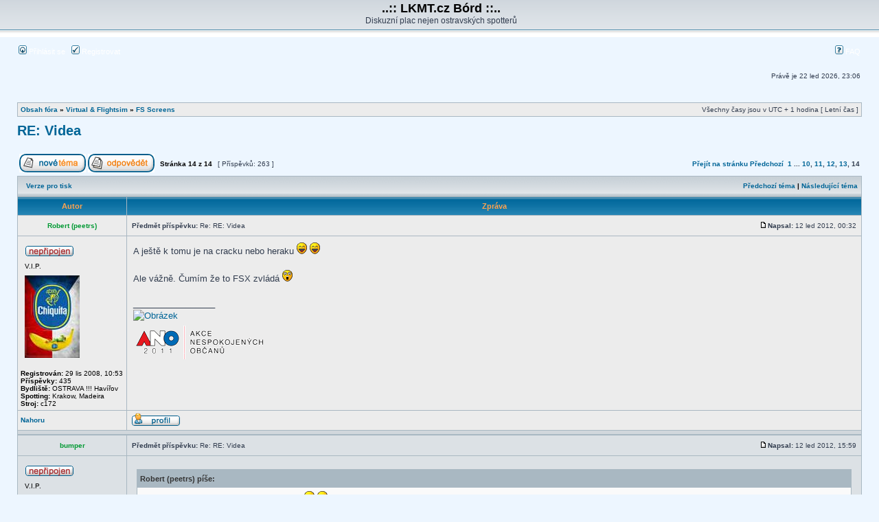

--- FILE ---
content_type: text/html; charset=UTF-8
request_url: https://lkmt.cz/viewtopic.php?f=32&t=83&p=24687&sid=50e39f1808255dc3c7f0cc348cbc1e67
body_size: 4376
content:
<!DOCTYPE html PUBLIC "-//W3C//DTD XHTML 1.0 Transitional//EN" "http://www.w3.org/TR/xhtml1/DTD/xhtml1-transitional.dtd">
<html xmlns="http://www.w3.org/1999/xhtml" dir="ltr" lang="cs-cz" xml:lang="cs-cz">
<head>

<meta http-equiv="content-type" content="text/html; charset=UTF-8" />
<meta http-equiv="content-language" content="cs-cz" />
<meta http-equiv="content-style-type" content="text/css" />
<meta http-equiv="imagetoolbar" content="no" />
<meta name="resource-type" content="document" />
<meta name="distribution" content="global" />
<meta name="copyright" content="2000, 2002, 2005, 2007 phpBB Group" />
<meta name="keywords" content="" />
<meta name="description" content="" />
<meta http-equiv="X-UA-Compatible" content="IE=EmulateIE7" />

<title>..:: LKMT.cz Bórd ::.. &bull; Zobrazit téma - RE: Videa</title>



<link rel="stylesheet" href="./styles/subsilver2/theme/stylesheet.css" type="text/css" />

<script type="text/javascript">
// <![CDATA[


function popup(url, width, height, name)
{
	if (!name)
	{
		name = '_popup';
	}

	window.open(url.replace(/&amp;/g, '&'), name, 'height=' + height + ',resizable=yes,scrollbars=yes,width=' + width);
	return false;
}

function jumpto()
{
	var page = prompt('Napište číslo stránky, na kterou chcete přejít:', '14');
	var per_page = '20';
	var base_url = './viewtopic.php?f=32&amp;t=83&amp;sid=a95db14c77f58212983ba74163e9d9c5';

	if (page !== null && !isNaN(page) && page == Math.floor(page) && page > 0)
	{
		if (base_url.indexOf('?') == -1)
		{
			document.location.href = base_url + '?start=' + ((page - 1) * per_page);
		}
		else
		{
			document.location.href = base_url.replace(/&amp;/g, '&') + '&start=' + ((page - 1) * per_page);
		}
	}
}

/**
* Find a member
*/
function find_username(url)
{
	popup(url, 760, 570, '_usersearch');
	return false;
}

/**
* Mark/unmark checklist
* id = ID of parent container, name = name prefix, state = state [true/false]
*/
function marklist(id, name, state)
{
	var parent = document.getElementById(id);
	if (!parent)
	{
		eval('parent = document.' + id);
	}

	if (!parent)
	{
		return;
	}

	var rb = parent.getElementsByTagName('input');
	
	for (var r = 0; r < rb.length; r++)
	{
		if (rb[r].name.substr(0, name.length) == name)
		{
			rb[r].checked = state;
		}
	}
}



// ]]>
</script>
</head>
<body class="ltr">

<a name="top"></a>

<div id="wrapheader">

	<div id="logodesc">
		<table width="100%" cellspacing="0">
		<tr>
			<td><a href="./index.php?sid=a95db14c77f58212983ba74163e9d9c5"></a></td>
			<td width="100%" align="center"><h1>..:: LKMT.cz Bórd ::..</h1><span class="gen">Diskuzní plac nejen ostravských spotterů</span></td>
		</tr>
		</table>
	</div>

	<div id="menubar">
		<table width="100%" cellspacing="0">
		<tr>
			<td class="genmed">
				<a href="./ucp.php?mode=login&amp;sid=a95db14c77f58212983ba74163e9d9c5"><img src="./styles/subsilver2/theme/images/icon_mini_login.gif" width="12" height="13" alt="*" /> Přihlásit se</a>&nbsp; &nbsp;<a href="./ucp.php?mode=register&amp;sid=a95db14c77f58212983ba74163e9d9c5"><img src="./styles/subsilver2/theme/images/icon_mini_register.gif" width="12" height="13" alt="*" /> Registrovat</a>
					
			</td>
			<td class="genmed" align="right">
				<a href="./faq.php?sid=a95db14c77f58212983ba74163e9d9c5"><img src="./styles/subsilver2/theme/images/icon_mini_faq.gif" width="12" height="13" alt="*" /> FAQ</a>
				
			</td>
		</tr>
		</table>
	</div>

	<div id="datebar">
		<table width="100%" cellspacing="0">
		<tr>
			<td class="gensmall"></td>
			<td class="gensmall" align="right">Právě je 22 led 2026, 23:06<br /></td>
		</tr>
		</table>
	</div>

</div>

<div id="wrapcentre">

	

	<br style="clear: both;" />

	<table class="tablebg" width="100%" cellspacing="1" cellpadding="0" style="margin-top: 5px;">
	<tr>
		<td class="row1">
			<p class="breadcrumbs"><a href="./index.php?sid=a95db14c77f58212983ba74163e9d9c5">Obsah fóra</a> &#187; <a href="./viewforum.php?f=11&amp;sid=a95db14c77f58212983ba74163e9d9c5">Virtual &amp; Flightsim</a> &#187; <a href="./viewforum.php?f=32&amp;sid=a95db14c77f58212983ba74163e9d9c5">FS Screens</a></p>
			<p class="datetime">Všechny časy jsou v&nbsp;UTC + 1 hodina [ Letní čas ]</p>
		</td>
	</tr>
	</table>

	<br />

<div id="pageheader">
	<h2><a class="titles" href="./viewtopic.php?f=32&amp;t=83&amp;start=260&amp;sid=a95db14c77f58212983ba74163e9d9c5">RE: Videa</a></h2>


</div>

<br clear="all" /><br />

<div id="pagecontent">

	<table width="100%" cellspacing="1">
	<tr>
		<td align="left" valign="middle" nowrap="nowrap">
		<a href="./posting.php?mode=post&amp;f=32&amp;sid=a95db14c77f58212983ba74163e9d9c5"><img src="./styles/subsilver2/imageset/cs/button_topic_new.gif" alt="Odeslat nové téma" title="Odeslat nové téma" /></a>&nbsp;<a href="./posting.php?mode=reply&amp;f=32&amp;t=83&amp;sid=a95db14c77f58212983ba74163e9d9c5"><img src="./styles/subsilver2/imageset/cs/button_topic_reply.gif" alt="Odpovědět na téma" title="Odpovědět na téma" /></a>
		</td>
		
			<td class="nav" valign="middle" nowrap="nowrap">&nbsp;Stránka <strong>14</strong> z <strong>14</strong><br /></td>
			<td class="gensmall" nowrap="nowrap">&nbsp;[ Příspěvků: 263 ]&nbsp;</td>
			<td class="gensmall" width="100%" align="right" nowrap="nowrap"><b><a href="#" onclick="jumpto(); return false;" title="Klikněte pro přechod na stránku…">Přejít na stránku</a> <a href="./viewtopic.php?f=32&amp;t=83&amp;sid=a95db14c77f58212983ba74163e9d9c5&amp;start=240">Předchozí</a>&nbsp;&nbsp;<a href="./viewtopic.php?f=32&amp;t=83&amp;sid=a95db14c77f58212983ba74163e9d9c5">1</a> ... <a href="./viewtopic.php?f=32&amp;t=83&amp;sid=a95db14c77f58212983ba74163e9d9c5&amp;start=180">10</a><span class="page-sep">, </span><a href="./viewtopic.php?f=32&amp;t=83&amp;sid=a95db14c77f58212983ba74163e9d9c5&amp;start=200">11</a><span class="page-sep">, </span><a href="./viewtopic.php?f=32&amp;t=83&amp;sid=a95db14c77f58212983ba74163e9d9c5&amp;start=220">12</a><span class="page-sep">, </span><a href="./viewtopic.php?f=32&amp;t=83&amp;sid=a95db14c77f58212983ba74163e9d9c5&amp;start=240">13</a><span class="page-sep">, </span><strong>14</strong></b></td>
		
	</tr>
	</table>

	<table class="tablebg" width="100%" cellspacing="1">
	<tr>
		<td class="cat">
			<table width="100%" cellspacing="0">
			<tr>
				<td class="nav" nowrap="nowrap">&nbsp;
				<a href="./viewtopic.php?f=32&amp;t=83&amp;start=260&amp;sid=a95db14c77f58212983ba74163e9d9c5&amp;view=print" title="Verze pro tisk">Verze pro tisk</a>
				</td>
				<td class="nav" align="right" nowrap="nowrap"><a href="./viewtopic.php?f=32&amp;t=83&amp;view=previous&amp;sid=a95db14c77f58212983ba74163e9d9c5">Předchozí téma</a> | <a href="./viewtopic.php?f=32&amp;t=83&amp;view=next&amp;sid=a95db14c77f58212983ba74163e9d9c5">Následující téma</a>&nbsp;</td>
			</tr>
			</table>
		</td>
	</tr>

	</table>


	<table class="tablebg" width="100%" cellspacing="1">
	
		<tr>
			<th>Autor</th>
			<th>Zpráva</th>
		</tr>
	<tr class="row1">

			<td align="center" valign="middle">
				<a name="p24661"></a>
				<b class="postauthor" style="color: #009933">Robert (peetrs)</b>
			</td>
			<td width="100%" height="25">
				<table width="100%" cellspacing="0">
				<tr>
				
					<td class="gensmall" width="100%"><div style="float: left;">&nbsp;<b>Předmět příspěvku:</b> Re: RE: Videa</div><div style="float: right;"><a href="./viewtopic.php?p=24661&amp;sid=a95db14c77f58212983ba74163e9d9c5#p24661"><img src="./styles/subsilver2/imageset/icon_post_target.gif" width="12" height="9" alt="Příspěvek" title="Příspěvek" /></a><b>Napsal:</b> 12 led 2012, 00:32&nbsp;</div></td>
				</tr>
				</table>
			</td>
		</tr>

		<tr class="row1">

			<td valign="top" class="profile">
				<table cellspacing="4" align="center" width="150">
			
				<tr>
					<td><img src="./styles/subsilver2/imageset/cs/icon_user_offline.gif" alt="Offline" title="Offline" /></td>
				</tr>
			
				<tr>
					<td class="postdetails">V.I.P.</td>
				</tr>
			
				<tr>
					<td><img src="./download/file.php?avatar=26_1294709615.jpg" width="80" height="120" alt="Uživatelský avatar" /></td>
				</tr>
			
				</table>

				<span class="postdetails">
					<br /><b>Registrován:</b> 29 lis 2008, 10:53<br /><b>Příspěvky:</b> 435<br /><b>Bydliště:</b> OSTRAVA !!! Havířov
						<br /><b>Spotting:</b> Krakow, Madeira
					
						<br /><b>Stroj:</b> c172
					
				</span>

			</td>
			<td valign="top">
				<table width="100%" cellspacing="5">
				<tr>
					<td>
					

						<div class="postbody">A ještě k tomu je na cracku nebo heraku  <img src="./images/smilies/icon_lol.gif" alt=":lol:" title="Smějící se" />  <img src="./images/smilies/icon_lol.gif" alt=":lol:" title="Smějící se" />  <br /><br />Ale vážně. Čumím že to FSX zvládá  <img src="./images/smilies/icon_e_surprised.gif" alt=":o" title="Překvapený" /></div>

					
						<span class="postbody"><br />_________________<br /><a href="http://my.flightmemory.com/carcharias" class="postlink"><img src="http://my.flightmemory.com/image/carcharias.gif" alt="Obrázek" /></a><br /><a href="http://www.ano2011.cz" class="postlink"><img src="http://www.wrobel.cz/images/ano2011_small.png" alt="Obrázek" /></a></span>
					<br clear="all" /><br />

						<table width="100%" cellspacing="0">
						<tr valign="middle">
							<td class="gensmall" align="right">
							
							</td>
						</tr>
						</table>
					</td>
				</tr>
				</table>
			</td>
		</tr>

		<tr class="row1">

			<td class="profile"><strong><a href="#wrapheader">Nahoru</a></strong></td>
			<td><div class="gensmall" style="float: left;">&nbsp;<a href="./memberlist.php?mode=viewprofile&amp;u=26&amp;sid=a95db14c77f58212983ba74163e9d9c5"><img src="./styles/subsilver2/imageset/cs/icon_user_profile.gif" alt="Profil" title="Profil" /></a> &nbsp;</div> <div class="gensmall" style="float: right;">&nbsp;</div></td>
	
		</tr>

	<tr>
		<td class="spacer" colspan="2" height="1"><img src="images/spacer.gif" alt="" width="1" height="1" /></td>
	</tr>
	</table>

	<table class="tablebg" width="100%" cellspacing="1">
	<tr class="row2">

			<td align="center" valign="middle">
				<a name="p24680"></a>
				<b class="postauthor" style="color: #009933">bumper</b>
			</td>
			<td width="100%" height="25">
				<table width="100%" cellspacing="0">
				<tr>
				
					<td class="gensmall" width="100%"><div style="float: left;">&nbsp;<b>Předmět příspěvku:</b> Re: RE: Videa</div><div style="float: right;"><a href="./viewtopic.php?p=24680&amp;sid=a95db14c77f58212983ba74163e9d9c5#p24680"><img src="./styles/subsilver2/imageset/icon_post_target.gif" width="12" height="9" alt="Příspěvek" title="Příspěvek" /></a><b>Napsal:</b> 12 led 2012, 15:59&nbsp;</div></td>
				</tr>
				</table>
			</td>
		</tr>

		<tr class="row2">

			<td valign="top" class="profile">
				<table cellspacing="4" align="center" width="150">
			
				<tr>
					<td><img src="./styles/subsilver2/imageset/cs/icon_user_offline.gif" alt="Offline" title="Offline" /></td>
				</tr>
			
				<tr>
					<td class="postdetails">V.I.P.</td>
				</tr>
			
				<tr>
					<td><img src="./download/file.php?avatar=16_1260651139.gif" width="57" height="81" alt="Uživatelský avatar" /></td>
				</tr>
			
				</table>

				<span class="postdetails">
					<br /><b>Registrován:</b> 20 lis 2008, 13:23<br /><b>Příspěvky:</b> 1644
				</span>

			</td>
			<td valign="top">
				<table width="100%" cellspacing="5">
				<tr>
					<td>
					

						<div class="postbody"><div class="quotetitle">Robert (peetrs) píše:</div><div class="quotecontent">A ještě k tomu je na cracku nebo heraku  <img src="./images/smilies/icon_lol.gif" alt=":lol:" title="Smějící se" />  <img src="./images/smilies/icon_lol.gif" alt=":lol:" title="Smějící se" /> </div><br />Ono je to ve skutečnosti asi tak, že lejdy právě absolovovala vyhlídkový let, který dostala od přítele za výhodnou cenu ze slevomatu a při němž se nadšením v turbolencích posrala strachy, poblila a načůrala do nohavice a na té terase si dává nazpět koordinaci hlavy a končetin, kterou ztratila ve vzduchu v zatáčkách.</div>

					<br clear="all" /><br />

						<table width="100%" cellspacing="0">
						<tr valign="middle">
							<td class="gensmall" align="right">
							
							</td>
						</tr>
						</table>
					</td>
				</tr>
				</table>
			</td>
		</tr>

		<tr class="row2">

			<td class="profile"><strong><a href="#wrapheader">Nahoru</a></strong></td>
			<td><div class="gensmall" style="float: left;">&nbsp;<a href="./memberlist.php?mode=viewprofile&amp;u=16&amp;sid=a95db14c77f58212983ba74163e9d9c5"><img src="./styles/subsilver2/imageset/cs/icon_user_profile.gif" alt="Profil" title="Profil" /></a> &nbsp;</div> <div class="gensmall" style="float: right;">&nbsp;</div></td>
	
		</tr>

	<tr>
		<td class="spacer" colspan="2" height="1"><img src="images/spacer.gif" alt="" width="1" height="1" /></td>
	</tr>
	</table>

	<table class="tablebg" width="100%" cellspacing="1">
	<tr class="row1">

			<td align="center" valign="middle">
				<a name="p24687"></a>
				<b class="postauthor" style="color: #009933">Robert (peetrs)</b>
			</td>
			<td width="100%" height="25">
				<table width="100%" cellspacing="0">
				<tr>
				
					<td class="gensmall" width="100%"><div style="float: left;">&nbsp;<b>Předmět příspěvku:</b> Re: RE: Videa</div><div style="float: right;"><a href="./viewtopic.php?p=24687&amp;sid=a95db14c77f58212983ba74163e9d9c5#p24687"><img src="./styles/subsilver2/imageset/icon_post_target.gif" width="12" height="9" alt="Příspěvek" title="Příspěvek" /></a><b>Napsal:</b> 12 led 2012, 18:46&nbsp;</div></td>
				</tr>
				</table>
			</td>
		</tr>

		<tr class="row1">

			<td valign="top" class="profile">
				<table cellspacing="4" align="center" width="150">
			
				<tr>
					<td><img src="./styles/subsilver2/imageset/cs/icon_user_offline.gif" alt="Offline" title="Offline" /></td>
				</tr>
			
				<tr>
					<td class="postdetails">V.I.P.</td>
				</tr>
			
				<tr>
					<td><img src="./download/file.php?avatar=26_1294709615.jpg" width="80" height="120" alt="Uživatelský avatar" /></td>
				</tr>
			
				</table>

				<span class="postdetails">
					<br /><b>Registrován:</b> 29 lis 2008, 10:53<br /><b>Příspěvky:</b> 435<br /><b>Bydliště:</b> OSTRAVA !!! Havířov
						<br /><b>Spotting:</b> Krakow, Madeira
					
						<br /><b>Stroj:</b> c172
					
				</span>

			</td>
			<td valign="top">
				<table width="100%" cellspacing="5">
				<tr>
					<td>
					

						<div class="postbody">Jsem si to představil... a ... úplnéé . fůůůůjjj..pi*o...bleee  <img src="./images/smilies/sm-barf-away.gif" alt=":grc:" title=":grc:" />  <img src="./images/smilies/sm-barf-away.gif" alt=":grc:" title=":grc:" />  <img src="./images/smilies/sm-barf-away.gif" alt=":grc:" title=":grc:" />  <img src="./images/smilies/sm-barf-away.gif" alt=":grc:" title=":grc:" /></div>

					
						<span class="postbody"><br />_________________<br /><a href="http://my.flightmemory.com/carcharias" class="postlink"><img src="http://my.flightmemory.com/image/carcharias.gif" alt="Obrázek" /></a><br /><a href="http://www.ano2011.cz" class="postlink"><img src="http://www.wrobel.cz/images/ano2011_small.png" alt="Obrázek" /></a></span>
					<br clear="all" /><br />

						<table width="100%" cellspacing="0">
						<tr valign="middle">
							<td class="gensmall" align="right">
							
							</td>
						</tr>
						</table>
					</td>
				</tr>
				</table>
			</td>
		</tr>

		<tr class="row1">

			<td class="profile"><strong><a href="#wrapheader">Nahoru</a></strong></td>
			<td><div class="gensmall" style="float: left;">&nbsp;<a href="./memberlist.php?mode=viewprofile&amp;u=26&amp;sid=a95db14c77f58212983ba74163e9d9c5"><img src="./styles/subsilver2/imageset/cs/icon_user_profile.gif" alt="Profil" title="Profil" /></a> &nbsp;</div> <div class="gensmall" style="float: right;">&nbsp;</div></td>
	
		</tr>

	<tr>
		<td class="spacer" colspan="2" height="1"><img src="images/spacer.gif" alt="" width="1" height="1" /></td>
	</tr>
	</table>

	<table width="100%" cellspacing="1" class="tablebg">
	<tr align="center">
		<td class="cat"><form name="viewtopic" method="post" action="./viewtopic.php?f=32&amp;t=83&amp;start=260&amp;sid=a95db14c77f58212983ba74163e9d9c5"><span class="gensmall">Zobrazit příspěvky za předchozí:</span> <select name="st" id="st"><option value="0" selected="selected">Všechny příspěvky</option><option value="1">1 den</option><option value="7">7 dní</option><option value="14">2 týdny</option><option value="30">1 měsíc</option><option value="90">3 měsíce</option><option value="180">6 měsíců</option><option value="365">1 rok</option></select>&nbsp;<span class="gensmall">Seřadit podle</span> <select name="sk" id="sk"><option value="a">Autor</option><option value="t" selected="selected">Čas odeslání</option><option value="s">Předmět</option></select> <select name="sd" id="sd"><option value="a" selected="selected">Vzestupně</option><option value="d">Sestupně</option></select>&nbsp;<input class="btnlite" type="submit" value="Přejít" name="sort" /></form></td>
	</tr>
	</table>
	

	<table width="100%" cellspacing="1">
	<tr>
		<td align="left" valign="middle" nowrap="nowrap">
		<a href="./posting.php?mode=post&amp;f=32&amp;sid=a95db14c77f58212983ba74163e9d9c5"><img src="./styles/subsilver2/imageset/cs/button_topic_new.gif" alt="Odeslat nové téma" title="Odeslat nové téma" /></a>&nbsp;<a href="./posting.php?mode=reply&amp;f=32&amp;t=83&amp;sid=a95db14c77f58212983ba74163e9d9c5"><img src="./styles/subsilver2/imageset/cs/button_topic_reply.gif" alt="Odpovědět na téma" title="Odpovědět na téma" /></a>
		</td>
		
			<td class="nav" valign="middle" nowrap="nowrap">&nbsp;Stránka <strong>14</strong> z <strong>14</strong><br /></td>
			<td class="gensmall" nowrap="nowrap">&nbsp;[ Příspěvků: 263 ]&nbsp;</td>
			<td class="gensmall" width="100%" align="right" nowrap="nowrap"><b><a href="#" onclick="jumpto(); return false;" title="Klikněte pro přechod na stránku…">Přejít na stránku</a> <a href="./viewtopic.php?f=32&amp;t=83&amp;sid=a95db14c77f58212983ba74163e9d9c5&amp;start=240">Předchozí</a>&nbsp;&nbsp;<a href="./viewtopic.php?f=32&amp;t=83&amp;sid=a95db14c77f58212983ba74163e9d9c5">1</a> ... <a href="./viewtopic.php?f=32&amp;t=83&amp;sid=a95db14c77f58212983ba74163e9d9c5&amp;start=180">10</a><span class="page-sep">, </span><a href="./viewtopic.php?f=32&amp;t=83&amp;sid=a95db14c77f58212983ba74163e9d9c5&amp;start=200">11</a><span class="page-sep">, </span><a href="./viewtopic.php?f=32&amp;t=83&amp;sid=a95db14c77f58212983ba74163e9d9c5&amp;start=220">12</a><span class="page-sep">, </span><a href="./viewtopic.php?f=32&amp;t=83&amp;sid=a95db14c77f58212983ba74163e9d9c5&amp;start=240">13</a><span class="page-sep">, </span><strong>14</strong></b></td>
		
	</tr>
	</table>

</div>

<div id="pagefooter"></div>

<br clear="all" />
<table class="tablebg" width="100%" cellspacing="1" cellpadding="0" style="margin-top: 5px;">
	<tr>
		<td class="row1">
			<p class="breadcrumbs"><a href="./index.php?sid=a95db14c77f58212983ba74163e9d9c5">Obsah fóra</a> &#187; <a href="./viewforum.php?f=11&amp;sid=a95db14c77f58212983ba74163e9d9c5">Virtual &amp; Flightsim</a> &#187; <a href="./viewforum.php?f=32&amp;sid=a95db14c77f58212983ba74163e9d9c5">FS Screens</a></p>
			<p class="datetime">Všechny časy jsou v&nbsp;UTC + 1 hodina [ Letní čas ]</p>
		</td>
	</tr>
	</table>
	<br clear="all" />

	<table class="tablebg" width="100%" cellspacing="1">
	<tr>
		<td class="cat"><h4>Kdo je online</h4></td>
	</tr>
	<tr>
		<td class="row1"><p class="gensmall">Uživatelé procházející toto fórum: Žádní registrovaní uživatelé a 3 návštevníků</p></td>
	</tr>
	</table>


<br clear="all" />

<table width="100%" cellspacing="1">
<tr>
	<td width="40%" valign="top" nowrap="nowrap" align="left"></td>
	<td align="right" valign="top" nowrap="nowrap"><span class="gensmall"><strong>Nemůžete</strong> zakládat nová témata v&nbsp;tomto fóru<br /><strong>Nemůžete</strong> odpovídat v&nbsp;tomto fóru<br /><strong>Nemůžete</strong> upravovat své příspěvky v&nbsp;tomto fóru<br /><strong>Nemůžete</strong> mazat své příspěvky v&nbsp;tomto fóru<br /><strong>Nemůžete</strong> přikládat soubory v&nbsp;tomto fóru<br /></span></td>
</tr>
</table>

<br clear="all" />

<table width="100%" cellspacing="0">
<tr>
	<td></td>
	<td align="right"></td>
</tr>
</table>


</div>

<div id="wrapfooter">
	
	<span class="copyright">Powered by <a href="http://www.phpbb.com/">phpBB</a> &copy; 2000, 2002, 2005, 2007 phpBB Group
	<br />Český překlad – <a href="http://www.phpbb.cz/">phpBB.cz</a></span>

<div id='footer'>

<div id='footer-left'></div>
<div id='footer-midle'>© 2007-2010 lkmt.cz, foto copyright uvedení autoři.</div>
<div id='footer-right'>1 ONLINE</div>
<div class='fix'></div>

</div>

 </div>
</body>
</html>